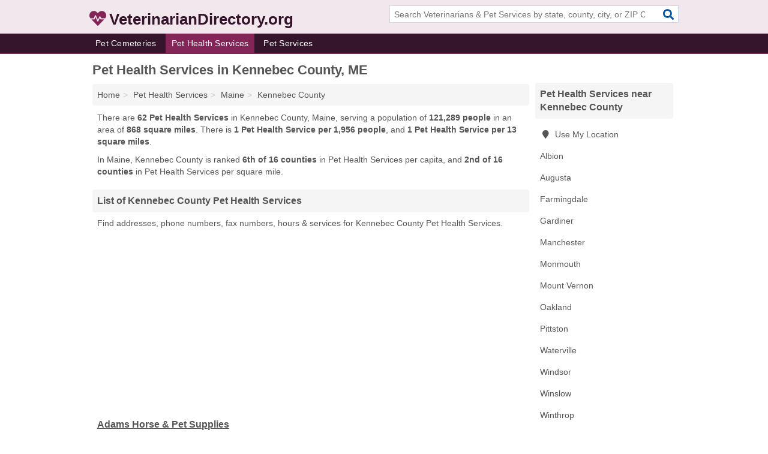

--- FILE ---
content_type: text/html; charset=utf-8
request_url: https://www.veterinariandirectory.org/pet-health-in-kennebec-county-me/
body_size: 6042
content:
<!DOCTYPE html>
<html lang="en">
  <head>
    <meta charset="utf-8">
    <meta http-equiv="Content-Type" content="text/html; charset=UTF-8">
    <meta name="viewport" content="width=device-width, initial-scale=1">
    <title>Kennebec County Pet Health Services (Maine Pet Health Services)</title>
    <link rel="canonical" href="https://www.veterinariandirectory.org/pet-health-in-kennebec-county-me/">
    <meta property="og:type" content="website">
    <meta property="og:title" content="Kennebec County Pet Health Services (Maine Pet Health Services)">
    <meta name="description" content="Looking for Pet Health Services in Kennebec County, ME? Find addresses, phone numbers, fax numbers, hours & services for Kennebec County Pet Health Services">
    <meta property="og:description" content="Looking for Pet Health Services in Kennebec County, ME? Find addresses, phone numbers, fax numbers, hours & services for Kennebec County Pet Health Services">
    <meta property="og:url" content="https://www.veterinariandirectory.org/pet-health-in-kennebec-county-me/">
    <link rel="preconnect" href="//pagead2.googlesyndication.com" crossorigin>
    <link rel="preconnect" href="//www.google-analytics.com" crossorigin>
    <link rel="preconnect" href="https://googleads.g.doubleclick.net" crossorigin>
    <meta name="robots" content="index,follow">
    <meta name="msvalidate.01" content="B56B00EF5C90137DC430BCD46060CC08">
    <link rel="stylesheet" href="/template/style.min.css?a841be0cbb5ed1ece1b5271540e743e9144ba1c7">
<style>.fa-logo:before { content: "\f21e"}</style>
    <script src="/template/ui.min?bc9dd65bfcc597ede4ef52a8d1a4807b08859dcd" defer></script>
    <!-- HTML5 shim and Respond.js for IE8 support of HTML5 elements and media queries -->
    <!--[if lt IE 9]>
      <script src="https://oss.maxcdn.com/html5shiv/3.7.3/html5shiv.min.js"></script>
      <script src="https://oss.maxcdn.com/respond/1.4.2/respond.min.js"></script>
    <![endif]-->
  </head>
  <body data-spy="scroll" data-target="#nav-scrollspy" data-offset="0" style="position:relative;" class="pt-county">
<nav class="navbar navbar-fixed-top hide-on-scroll">
  <div class="container columns-2 sections-9">
    <div class="row">
      <div class="n-toggle collapsed weescreen" data-toggle="collapse" data-target="#navbar, #navbar-search" aria-expanded="false" aria-controls="navbar">
        <i class="fa fa-bars fa-2x"></i>
      </div>
            <div class="navbar-logo logo-text">
        <a href="/" title="VeterinarianDirectory.org"><i class="fa fa-logo fa-2x"></i><span>VeterinarianDirectory.org</span></a>
              <br class="sr-only">
      </div>
      <div class="col-sm-6 collapse n-search" id="navbar-search">
       <form action="/search/" method="get">
        <div class="input-container">
         <input name="q" placeholder="Search Veterinarians & Pet Services by state, county, city, or ZIP Code" type="text">
         <button type="submit" class="fa fa-search"></button>
        </div>
       </form>
      </div>
    </div>
  </div>
  <div class="navbar-menu collapse navbar-collapse" id="navbar">
    <div class="container columns-2 sections-9">
      <div class="row">
               <ul class="nav navbar-nav">
          <li class=""><a class="" href="/pet-cemeteries/" title="Pet Cemeteries Near Me">Pet Cemeteries</a></li>
<li class="active"><a class="" href="/pet-health/" title="Pet Health Services Near Me">Pet Health Services</a></li>
<li class=""><a class="" href="/pet-services/" title="Pet Services Near Me">Pet Services</a></li>
        </ul>
             </div>
    </div>
  </div>
</nav>
<div class="container columns columns-2 sections-9">
  <div class="row">
    <div class="col-md-7">
      <h1>Pet Health Services in Kennebec County, ME</h1>
<ol class="box-breadcrumbs breadcrumb" itemscope itemtype="https://schema.org/BreadcrumbList">
<li><a href="/" title="VeterinarianDirectory.org">Home</a></li><li itemprop="itemListElement" itemscope itemtype="https://schema.org/ListItem"><a href="/pet-health/" itemprop="item" title="Pet Health Services Near Me"><span itemprop="name">Pet Health Services</span></a><meta itemprop="position" content="1"/></li><li itemprop="itemListElement" itemscope itemtype="https://schema.org/ListItem"><a href="/pet-health-in-maine/" itemprop="item" title="Pet Health Services in Maine"><span itemprop="name">Maine</span></a><meta itemprop="position" content="2"/></li><li itemprop="itemListElement" itemscope itemtype="https://schema.org/ListItem"><a href="/pet-health-in-kennebec-county-me/" itemprop="item" title="Pet Health Services in Kennebec County, ME"><span itemprop="name">Kennebec County</span></a><meta itemprop="position" content="3"/></li>
</ol>      <p class="pad">There are <strong>62 Pet Health Services</strong> in Kennebec County, Maine, serving a population of <strong>121,289 people</strong> in an area of <strong>868 square miles</strong>. There is <strong>1 Pet Health Service per 1,956 people</strong>, and <strong>1 Pet Health Service per 13 square miles</strong>.</p>
<p class="pad">In Maine, Kennebec County is ranked <strong>6th of 16 counties</strong> in Pet Health Services per capita, and <strong>2nd of 16 counties</strong> in Pet Health Services per square mile.</p>
            <h2 class="h2 list-group-heading">List of Kennebec County Pet Health Services</h2>
<p class="pad">Find addresses, phone numbers, fax numbers, hours & services for Kennebec County Pet Health Services.</p>
      <div class="advert advert-display xs s m">
        <ins class="adsbygoogle" data-ad-client="ca-pub-1696457046113804" data-ad-slot="9868517550" data-ad-format="auto" data-full-width-responsive="true"></ins>
      </div>
            <div class="listings">
<p class="condensed-listing">
 <span class="title">
   <a href="/adams-horse-pet-supplies-in-winthrop-me-04364-4d4/" title="Adams Horse & Pet Supplies in Winthrop, Maine" class="name">Adams Horse & Pet Supplies</a>
  </span>
 <span class="subsidiary">
  <span class="city-state">
   1425 Route 202  </span>
  <span class="zipcode">
    <span>Winthrop</span>, 
    <span>ME</span>
  </span>
 </span>
 <span class="subsidiary servicelist">Veterinarian</span>
</p>

<p class="condensed-listing">
 <span class="title">
   <a href="/agway-of-winslow-in-winslow-me-04901-6f7/" title="Agway Of Winslow in Winslow, Maine" class="name">Agway Of Winslow</a>
  </span>
 <span class="subsidiary">
  <span class="city-state">
   Burger Roy Incorporated 30 Garland Road  </span>
  <span class="zipcode">
    <span>Winslow</span>, 
    <span>ME</span>
  </span>
 </span>
 <span class="subsidiary servicelist">Veterinarian</span>
</p>

<p class="condensed-listing">
 <span class="title">
   <a href="/ami-sawtelle-dvm-in-augusta-me-04330-1df/" title="Ami Sawtelle DVM in Augusta, Maine" class="name">Ami Sawtelle DVM</a>
  </span>
 <span class="subsidiary">
  <span class="city-state">
   220 Western Avenue  </span>
  <span class="zipcode">
    <span>Augusta</span>, 
    <span>ME</span>
  </span>
 </span>
 <span class="subsidiary servicelist">Veterinarian</span>
</p>

<p class="condensed-listing">
 <span class="title">
   <a href="/animal-clinic-in-waterville-me-04901-358/" title="Animal Clinic in Waterville, Maine" class="name">Animal Clinic</a>
  </span>
 <span class="subsidiary">
  <span class="city-state">
   20 Washington Street  </span>
  <span class="zipcode">
    <span>Waterville</span>, 
    <span>ME</span>
  </span>
 </span>
 <span class="subsidiary servicelist">Veterinarian</span>
</p>

<p class="condensed-listing">
 <span class="title">
   <a href="/animal-wellness-center-in-augusta-me-04330-995/" title="Animal Wellness Center in Augusta, Maine" class="name">Animal Wellness Center</a>
  </span>
 <span class="subsidiary">
  <span class="city-state">
   95 Northern Avenue  </span>
  <span class="zipcode">
    <span>Augusta</span>, 
    <span>ME</span>
  </span>
 </span>
 <span class="subsidiary servicelist">Veterinarian</span>
</p>

<p class="condensed-listing">
 <span class="title">
   <a href="/annabessacook-vet-clinic-in-monmouth-me-04259-a5b/" title="Annabessacook Vet Clinic in Monmouth, Maine" class="name">Annabessacook Vet Clinic</a>
  </span>
 <span class="subsidiary">
  <span class="city-state">
   Rr 135  </span>
  <span class="zipcode">
    <span>Monmouth</span>, 
    <span>ME</span>
  </span>
 </span>
 <span class="subsidiary servicelist">Veterinarian</span>
</p>

<p class="condensed-listing">
 <span class="title">
   <a href="/at-home-veterinary-care-in-gardiner-me-04345-f97/" title="At Home Veterinary Care in Gardiner, Maine" class="name">At Home Veterinary Care</a>
  </span>
 <span class="subsidiary">
  <span class="city-state">
   16 Birch Avenue  </span>
  <span class="zipcode">
    <span>Gardiner</span>, 
    <span>ME</span>
  </span>
 </span>
 <span class="subsidiary servicelist">Animal Hospital, Veterinarian</span>
</p>

<p class="condensed-listing">
 <span class="title">
   <a href="/balboni-paul-l-dvm-animal-hospital-o-in-waterville-me-04901-82c/" title="Balboni, Paul L, DVM - Animal Hospital O in Waterville, Maine" class="name">Balboni, Paul L, DVM - Animal Hospital O</a>
  </span>
 <span class="subsidiary">
  <span class="city-state">
   20 Washington Street  </span>
  <span class="zipcode">
    <span>Waterville</span>, 
    <span>ME</span>
  </span>
 </span>
 <span class="subsidiary servicelist">Veterinarian</span>
</p>

<p class="condensed-listing">
 <span class="title">
   <a href="/bonte-colette-dvm-in-winthrop-me-04364-1e7/" title="Bonte Colette DVM in Winthrop, Maine" class="name">Bonte Colette DVM</a>
  </span>
 <span class="subsidiary">
  <span class="city-state">
   1942 US Route 202  </span>
  <span class="zipcode">
    <span>Winthrop</span>, 
    <span>ME</span>
  </span>
 </span>
 <span class="subsidiary servicelist">Veterinarian</span>
</p>

<p class="condensed-listing">
 <span class="title">
   <a href="/buggia-lawrence-dvm-in-monmouth-me-04259-8e7/" title="Buggia Lawrence DVM in Monmouth, Maine" class="name">Buggia Lawrence DVM</a>
  </span>
 <span class="subsidiary">
  <span class="city-state">
   417 Route 135  </span>
  <span class="zipcode">
    <span>Monmouth</span>, 
    <span>ME</span>
  </span>
 </span>
 <span class="subsidiary servicelist">Animal Hospital, Veterinarian</span>
</p>

<p class="condensed-listing">
 <span class="title">
   <a href="/cat-hospital-in-augusta-me-04330-182/" title="Cat Hospital in Augusta, Maine" class="name">Cat Hospital</a>
  </span>
 <span class="subsidiary">
  <span class="city-state">
   557 Western Avenue  </span>
  <span class="zipcode">
    <span>Augusta</span>, 
    <span>ME</span>
  </span>
 </span>
 <span class="subsidiary servicelist">Veterinarian</span>
</p>

<p class="condensed-listing">
 <span class="title">
   <a href="/cats-inn-in-manchester-me-04351-6f5/" title="Cat's Inn in Manchester, Maine" class="name">Cat's Inn</a>
  </span>
 <span class="subsidiary">
  <span class="city-state">
   PO Box 480  </span>
  <span class="zipcode">
    <span>Manchester</span>, 
    <span>ME</span>
  </span>
 </span>
 <span class="subsidiary servicelist">Veterinarian</span>
</p>

<p class="condensed-listing">
 <span class="title">
   <a href="/cats-inn-paul-r-wade-dvm-in-manchester-me-04351-2a3/" title="Cat's Inn - Paul R Wade DVM in Manchester, Maine" class="name">Cat's Inn - Paul R Wade DVM</a>
  </span>
 <span class="subsidiary">
  <span class="city-state">
   605 Western Avenue  </span>
  <span class="zipcode">
    <span>Manchester</span>, 
    <span>ME</span>
  </span>
 </span>
 <span class="subsidiary servicelist">Animal Hospital, Kennels, Pet Sitting, Veterinarian</span>
</p>

<p class="condensed-listing">
 <span class="title">
   <a href="/celeste-forgeron-dvm-in-augusta-me-04330-8f3/" title="Celeste Forgeron DVM in Augusta, Maine" class="name">Celeste Forgeron DVM</a>
  </span>
 <span class="subsidiary">
  <span class="city-state">
   220 Western Avenue  </span>
  <span class="zipcode">
    <span>Augusta</span>, 
    <span>ME</span>
  </span>
 </span>
 <span class="subsidiary servicelist">Animal Hospital, Veterinarian</span>
</p>

<p class="condensed-listing">
 <span class="title">
   <a href="/chiasson-tim-dvm-animal-hospital-of-waterville-in-waterville-me-04901-c55/" title="Chiasson Tim DVM - Animal Hospital Of Waterville in Waterville, Maine" class="name">Chiasson Tim DVM - Animal Hospital Of Waterville</a>
  </span>
 <span class="subsidiary">
  <span class="city-state">
   20 Washington Street  </span>
  <span class="zipcode">
    <span>Waterville</span>, 
    <span>ME</span>
  </span>
 </span>
 <span class="subsidiary servicelist">Veterinarian</span>
</p>

<div class="advert advert-display xs s m">
  <ins class="adsbygoogle" data-ad-client="ca-pub-1696457046113804" data-ad-slot="9868517550"></ins>
</div>
<p class="condensed-listing">
 <span class="title">
   <a href="/christine-fraser-dvm-in-augusta-me-04333-6fc/" title="Christine Fraser DVM in Augusta, Maine" class="name">Christine Fraser DVM</a>
  </span>
 <span class="subsidiary">
  <span class="city-state">
   28 State House Station  </span>
  <span class="zipcode">
    <span>Augusta</span>, 
    <span>ME</span>
  </span>
 </span>
 <span class="subsidiary servicelist">Veterinarian</span>
</p>

<p class="condensed-listing">
 <span class="title">
   <a href="/companion-animal-clinic-in-augusta-me-04330-60b/" title="Companion Animal Clinic in Augusta, Maine" class="name">Companion Animal Clinic</a>
  </span>
 <span class="subsidiary">
  <span class="city-state">
   235 Hospital Street  </span>
  <span class="zipcode">
    <span>Augusta</span>, 
    <span>ME</span>
  </span>
 </span>
 <span class="subsidiary servicelist">Veterinarian</span>
</p>

<p class="condensed-listing">
 <span class="title">
   <a href="/dairy-production-consultant-in-winslow-me-04901-342/" title="Dairy Production Consultant in Winslow, Maine" class="name">Dairy Production Consultant</a>
  </span>
 <span class="subsidiary">
  <span class="city-state">
   25 Robert Street  </span>
  <span class="zipcode">
    <span>Winslow</span>, 
    <span>ME</span>
  </span>
 </span>
 <span class="subsidiary servicelist">Veterinarian</span>
</p>

<p class="condensed-listing">
 <span class="title">
   <a href="/danielle-l-davignon-dvm-in-oakland-me-04963-026/" title="Danielle L Davignon DVM in Oakland, Maine" class="name">Danielle L Davignon DVM</a>
  </span>
 <span class="subsidiary">
  <span class="city-state">
   36 Highland Drive  </span>
  <span class="zipcode">
    <span>Oakland</span>, 
    <span>ME</span>
  </span>
 </span>
 <span class="subsidiary servicelist">Veterinarian</span>
</p>

<p class="condensed-listing">
 <span class="title">
   <a href="/darryl-praul-dvm-in-windsor-me-04363-7ae/" title="Darryl Praul DVM in Windsor, Maine" class="name">Darryl Praul DVM</a>
  </span>
 <span class="subsidiary">
  <span class="city-state">
   PO Box 157  </span>
  <span class="zipcode">
    <span>Windsor</span>, 
    <span>ME</span>
  </span>
 </span>
 <span class="subsidiary servicelist">Veterinarian</span>
</p>

<p class="condensed-listing">
 <span class="title">
   <a href="/darryl-praul-dvm-in-windsor-me-04363-66e/" title="Darryl Praul DVM in Windsor, Maine" class="name">Darryl Praul DVM</a>
  </span>
 <span class="subsidiary">
  <span class="city-state">
   736 Ridge Road  </span>
  <span class="zipcode">
    <span>Windsor</span>, 
    <span>ME</span>
  </span>
 </span>
 <span class="subsidiary servicelist">Veterinarian</span>
</p>

<p class="condensed-listing">
 <span class="title">
   <a href="/david-bronder-dvm-in-farmingdale-me-04344-2b9/" title="David Bronder DVM in Farmingdale, Maine" class="name">David Bronder DVM</a>
  </span>
 <span class="subsidiary">
  <span class="city-state">
   568 Maine Avenue  </span>
  <span class="zipcode">
    <span>Farmingdale</span>, 
    <span>ME</span>
  </span>
 </span>
 <span class="subsidiary servicelist">Veterinarian</span>
</p>

<p class="condensed-listing">
 <span class="title">
   <a href="/dew-haven-in-mount-vernon-me-04352-b12/" title="Dew Haven in Mount Vernon, Maine" class="name">Dew Haven</a>
  </span>
 <span class="subsidiary">
  <span class="city-state">
   918 Pond Road  </span>
  <span class="zipcode">
    <span>Mount Vernon</span>, 
    <span>ME</span>
  </span>
 </span>
 <span class="subsidiary servicelist">Veterinarian</span>
</p>

<p class="condensed-listing">
 <span class="title">
   <a href="/dr-david-dineen-in-gardiner-me-04345-302/" title="Dr David Dineen in Gardiner, Maine" class="name">Dr David Dineen</a>
  </span>
 <span class="subsidiary">
  <span class="city-state">
   R3 Highland Avenue Box 270  </span>
  <span class="zipcode">
    <span>Gardiner</span>, 
    <span>ME</span>
  </span>
 </span>
 <span class="subsidiary servicelist">Veterinarian</span>
</p>

<p class="condensed-listing">
 <span class="title">
   <a href="/east-coast-greyhound-clinic-in-augusta-me-04330-6f5/" title="East Coast Greyhound Clinic in Augusta, Maine" class="name">East Coast Greyhound Clinic</a>
  </span>
 <span class="subsidiary">
  <span class="city-state">
   231 Old Belgrade Road  </span>
  <span class="zipcode">
    <span>Augusta</span>, 
    <span>ME</span>
  </span>
 </span>
 <span class="subsidiary servicelist">Veterinarian</span>
</p>

<p class="condensed-listing">
 <span class="title">
   <a href="/erin-l-flood-dvm-in-oakland-me-04963-ad5/" title="Erin L Flood DVM in Oakland, Maine" class="name">Erin L Flood DVM</a>
  </span>
 <span class="subsidiary">
  <span class="city-state">
   36 Highland Drive  </span>
  <span class="zipcode">
    <span>Oakland</span>, 
    <span>ME</span>
  </span>
 </span>
 <span class="subsidiary servicelist">Veterinarian</span>
</p>

<p class="condensed-listing">
 <span class="title">
   <a href="/garland-rd-small-animal-hospital-in-winslow-me-04901-555/" title="Garland Rd Small Animal Hospital in Winslow, Maine" class="name">Garland Rd Small Animal Hospital</a>
  </span>
 <span class="subsidiary">
  <span class="city-state">
   Rr 2 Box 6035  </span>
  <span class="zipcode">
    <span>Winslow</span>, 
    <span>ME</span>
  </span>
 </span>
 <span class="subsidiary servicelist">Veterinarian</span>
</p>

<p class="condensed-listing">
 <span class="title">
   <a href="/garland-road-vet-associates-in-winslow-me-04901-557/" title="Garland Road Vet Associates in Winslow, Maine" class="name">Garland Road Vet Associates</a>
  </span>
 <span class="subsidiary">
  <span class="city-state">
   163 Garland Road  </span>
  <span class="zipcode">
    <span>Winslow</span>, 
    <span>ME</span>
  </span>
 </span>
 <span class="subsidiary servicelist">Veterinarian</span>
</p>

<p class="condensed-listing">
 <span class="title">
   <a href="/henrietta-beaufait-in-albion-me-04910-afc/" title="Henrietta Beaufait in Albion, Maine" class="name">Henrietta Beaufait</a>
  </span>
 <span class="subsidiary">
  <span class="city-state">
   156 Bog Road  </span>
  <span class="zipcode">
    <span>Albion</span>, 
    <span>ME</span>
  </span>
 </span>
 <span class="subsidiary servicelist">Veterinarian</span>
</p>

<p class="condensed-listing">
 <span class="title">
   <a href="/herman-judith-k-dvm-in-augusta-me-04330-8ef/" title="Herman Judith K DVM in Augusta, Maine" class="name">Herman Judith K DVM</a>
  </span>
 <span class="subsidiary">
  <span class="city-state">
   95 Northern Avenue  </span>
  <span class="zipcode">
    <span>Augusta</span>, 
    <span>ME</span>
  </span>
 </span>
 <span class="subsidiary servicelist">Animal Hospital</span>
</p>

<div class="advert advert-display xs s m">
  <ins class="adsbygoogle" data-ad-client="ca-pub-1696457046113804" data-ad-slot="9868517550"></ins>
</div>
<p class="condensed-listing">
 <span class="title">
   <a href="/hill-and-harbor-veterinary-services-in-gardiner-me-04345-3a7/" title="Hill And Harbor Veterinary Services in Gardiner, Maine" class="name">Hill And Harbor Veterinary Services</a>
  </span>
 <span class="subsidiary">
  <span class="city-state">
   PO Box 867  </span>
  <span class="zipcode">
    <span>Gardiner</span>, 
    <span>ME</span>
  </span>
 </span>
 <span class="subsidiary servicelist">Veterinarian</span>
</p>

<p class="condensed-listing">
 <span class="title">
   <a href="/karen-walsh-meiczinger-dr-in-farmingdale-me-04344-882/" title="Karen Walsh-Meiczinger DR in Farmingdale, Maine" class="name">Karen Walsh-Meiczinger DR</a>
  </span>
 <span class="subsidiary">
  <span class="city-state">
   568 Maine Avenue  </span>
  <span class="zipcode">
    <span>Farmingdale</span>, 
    <span>ME</span>
  </span>
 </span>
 <span class="subsidiary servicelist">Veterinarian</span>
</p>

<p class="condensed-listing">
 <span class="title">
   <a href="/kennebec-valley-animal-clinic-in-farmingdale-me-04344-971/" title="Kennebec Valley Animal Clinic in Farmingdale, Maine" class="name">Kennebec Valley Animal Clinic</a>
  </span>
 <span class="subsidiary">
  <span class="city-state">
   568 Maine Avenue  </span>
  <span class="zipcode">
    <span>Farmingdale</span>, 
    <span>ME</span>
  </span>
 </span>
 <span class="subsidiary servicelist">Veterinarian</span>
</p>

<p class="condensed-listing">
 <span class="title">
   <a href="/lakeside-veterinary-clinic-in-oakland-me-04963-39b/" title="Lakeside Veterinary Clinic in Oakland, Maine" class="name">Lakeside Veterinary Clinic</a>
  </span>
 <span class="subsidiary">
  <span class="city-state">
   88 Libby Hill Road  </span>
  <span class="zipcode">
    <span>Oakland</span>, 
    <span>ME</span>
  </span>
 </span>
 <span class="subsidiary servicelist">Veterinarian</span>
</p>

<p class="condensed-listing">
 <span class="title">
   <a href="/lisa-morin-dvm-in-augusta-me-04330-786/" title="Lisa Morin DVM in Augusta, Maine" class="name">Lisa Morin DVM</a>
  </span>
 <span class="subsidiary">
  <span class="city-state">
   220 Western Avenue  </span>
  <span class="zipcode">
    <span>Augusta</span>, 
    <span>ME</span>
  </span>
 </span>
 <span class="subsidiary servicelist">Veterinarian</span>
</p>

<p class="condensed-listing">
 <span class="title">
   <a href="/marie-barengo-dvm-in-augusta-me-04330-fea/" title="Marie Barengo DVM in Augusta, Maine" class="name">Marie Barengo DVM</a>
  </span>
 <span class="subsidiary">
  <span class="city-state">
   220 Western Avenue  </span>
  <span class="zipcode">
    <span>Augusta</span>, 
    <span>ME</span>
  </span>
 </span>
 <span class="subsidiary servicelist">Veterinarian</span>
</p>

<p class="condensed-listing">
 <span class="title">
   <a href="/matthies-praul-erika-in-windsor-me-04363-b13/" title="Matthies Praul Erika in Windsor, Maine" class="name">Matthies Praul Erika</a>
  </span>
 <span class="subsidiary">
  <span class="city-state">
   Rr 32  </span>
  <span class="zipcode">
    <span>Windsor</span>, 
    <span>ME</span>
  </span>
 </span>
 <span class="subsidiary servicelist">Veterinarian</span>
</p>

<p class="condensed-listing">
 <span class="title">
   <a href="/morin-lisa-dvm-in-augusta-me-04330-8e8/" title="Morin Lisa DVM in Augusta, Maine" class="name">Morin Lisa DVM</a>
  </span>
 <span class="subsidiary">
  <span class="city-state">
   235 Hospital Street  </span>
  <span class="zipcode">
    <span>Augusta</span>, 
    <span>ME</span>
  </span>
 </span>
 <span class="subsidiary servicelist">Animal Hospital</span>
</p>

<p class="condensed-listing">
 <span class="title">
   <a href="/new-england-animal-hospital-in-waterville-me-04901-035/" title="New England Animal Hospital in Waterville, Maine" class="name">New England Animal Hospital</a>
  </span>
 <span class="subsidiary">
  <span class="city-state">
   2 Pleasant Street  </span>
  <span class="zipcode">
    <span>Waterville</span>, 
    <span>ME</span>
  </span>
 </span>
 <span class="subsidiary servicelist">Animal Hospital, Veterinarian</span>
</p>

<p class="condensed-listing">
 <span class="title">
   <a href="/paine-donnelle-dvm-in-winthrop-me-04364-f56/" title="Paine Donnelle DVM in Winthrop, Maine" class="name">Paine Donnelle DVM</a>
  </span>
 <span class="subsidiary">
  <span class="city-state">
   1942 US Route 202  </span>
  <span class="zipcode">
    <span>Winthrop</span>, 
    <span>ME</span>
  </span>
 </span>
 <span class="subsidiary servicelist">Veterinarian</span>
</p>

<p class="condensed-listing">
 <span class="title">
   <a href="/paul-balboni-vetnarn-in-waterville-me-04901-1d5/" title="Paul Balboni Vetnarn in Waterville, Maine" class="name">Paul Balboni Vetnarn</a>
  </span>
 <span class="subsidiary">
  <span class="city-state">
   20 Washington Street  </span>
  <span class="zipcode">
    <span>Waterville</span>, 
    <span>ME</span>
  </span>
 </span>
 <span class="subsidiary servicelist">Veterinarian</span>
</p>

<p class="condensed-listing">
 <span class="title">
   <a href="/paul-j-smith-dvm-veterinarian-in-oakland-me-04963-8e1/" title="Paul J Smith DVM Veterinarian in Oakland, Maine" class="name">Paul J Smith DVM Veterinarian</a>
  </span>
 <span class="subsidiary">
  <span class="city-state">
   36 Highland Drive  </span>
  <span class="zipcode">
    <span>Oakland</span>, 
    <span>ME</span>
  </span>
 </span>
 <span class="subsidiary servicelist">Animal Hospital, Veterinarian</span>
</p>

<p class="condensed-listing">
 <span class="title">
   <a href="/peter-davis-dvm-in-augusta-me-04330-68a/" title="Peter Davis DVM in Augusta, Maine" class="name">Peter Davis DVM</a>
  </span>
 <span class="subsidiary">
  <span class="city-state">
   220 Western Avenue  </span>
  <span class="zipcode">
    <span>Augusta</span>, 
    <span>ME</span>
  </span>
 </span>
 <span class="subsidiary servicelist">Veterinarian</span>
</p>

<p class="condensed-listing">
 <span class="title">
   <a href="/pinetree-vet-hospital-in-augusta-me-04330-bca/" title="Pinetree Vet Hospital in Augusta, Maine" class="name">Pinetree Vet Hospital</a>
  </span>
 <span class="subsidiary">
  <span class="city-state">
   220 Western Avenue  </span>
  <span class="zipcode">
    <span>Augusta</span>, 
    <span>ME</span>
  </span>
 </span>
 <span class="subsidiary servicelist">Veterinarian</span>
</p>

<p class="condensed-listing">
 <span class="title">
   <a href="/porchside-veterinary-care-in-pittston-me-04342-0a1/" title="Porchside Veterinary Care in Pittston, Maine" class="name">Porchside Veterinary Care</a>
  </span>
 <span class="subsidiary">
  <span class="city-state">
   514 Gardiner Road  </span>
  <span class="zipcode">
    <span>Pittston</span>, 
    <span>ME</span>
  </span>
 </span>
 <span class="subsidiary servicelist">Veterinarian</span>
</p>

<div class="advert advert-display xs s m">
  <ins class="adsbygoogle" data-ad-client="ca-pub-1696457046113804" data-ad-slot="9868517550"></ins>
</div>
<p class="condensed-listing">
 <span class="title">
   <a href="/rutherford-el-dvm-in-oakland-me-04963-8e5/" title="Rutherford- El Dvm in Oakland, Maine" class="name">Rutherford- El Dvm</a>
  </span>
 <span class="subsidiary">
  <span class="city-state">
   36 Highland Drive  </span>
  <span class="zipcode">
    <span>Oakland</span>, 
    <span>ME</span>
  </span>
 </span>
 <span class="subsidiary servicelist">Animal Hospital</span>
</p>

<p class="condensed-listing">
 <span class="title">
   <a href="/sabean-eleanor-dvm-in-oakland-me-04963-b65/" title="Sabean Eleanor DVM in Oakland, Maine" class="name">Sabean Eleanor DVM</a>
  </span>
 <span class="subsidiary">
  <span class="city-state">
   88 Libby Hill Road  </span>
  <span class="zipcode">
    <span>Oakland</span>, 
    <span>ME</span>
  </span>
 </span>
 <span class="subsidiary servicelist">Veterinarian</span>
</p>

<p class="condensed-listing">
 <span class="title">
   <a href="/slack-alan-d-dvm-in-waterville-me-04901-8ee/" title="Slack Alan D DVM in Waterville, Maine" class="name">Slack Alan D DVM</a>
  </span>
 <span class="subsidiary">
  <span class="city-state">
   2 Pleasant Street  </span>
  <span class="zipcode">
    <span>Waterville</span>, 
    <span>ME</span>
  </span>
 </span>
 <span class="subsidiary servicelist">Animal Hospital, Veterinarian</span>
</p>

<p class="condensed-listing">
 <span class="title">
   <a href="/the-cat-hospital-in-manchester-me-04351-fa0/" title="The Cat Hospital in Manchester, Maine" class="name">The Cat Hospital</a>
  </span>
 <span class="subsidiary">
  <span class="city-state">
   605 Western Avenue  </span>
  <span class="zipcode">
    <span>Manchester</span>, 
    <span>ME</span>
  </span>
 </span>
 <span class="subsidiary servicelist">Veterinarian</span>
</p>

<p class="condensed-listing">
 <span class="title">
   <a href="/the-cat-hospital-in-augusta-me-04330-a17/" title="The Cat Hospital in Augusta, Maine" class="name">The Cat Hospital</a>
  </span>
 <span class="subsidiary">
  <span class="city-state">
   605 Western Avenue  </span>
  <span class="zipcode">
    <span>Augusta</span>, 
    <span>ME</span>
  </span>
 </span>
 <span class="subsidiary servicelist">Animal Hospital, Veterinarian</span>
</p>

<p class="condensed-listing">
 <span class="title">
   <a href="/townsend-m-c-dvm-in-oakland-me-04963-8e9/" title="Townsend- M C Dvm in Oakland, Maine" class="name">Townsend- M C Dvm</a>
  </span>
 <span class="subsidiary">
  <span class="city-state">
   36 Highland Drive  </span>
  <span class="zipcode">
    <span>Oakland</span>, 
    <span>ME</span>
  </span>
 </span>
 <span class="subsidiary servicelist">Animal Hospital</span>
</p>

<p class="condensed-listing">
 <span class="title">
   <a href="/walsh-peter-dvm-in-oakland-me-04963-78e/" title="Walsh Peter DVM in Oakland, Maine" class="name">Walsh Peter DVM</a>
  </span>
 <span class="subsidiary">
  <span class="city-state">
   88 Libby Hill Road  </span>
  <span class="zipcode">
    <span>Oakland</span>, 
    <span>ME</span>
  </span>
 </span>
 <span class="subsidiary servicelist">Veterinarian</span>
</p>

<p class="condensed-listing">
 <span class="title">
   <a href="/windsor-tables-bowls-in-windsor-me-04363-fc0/" title="Windsor Tables & Bowls in Windsor, Maine" class="name">Windsor Tables & Bowls</a>
  </span>
 <span class="subsidiary">
  <span class="city-state">
   734 Ridge Road  </span>
  <span class="zipcode">
    <span>Windsor</span>, 
    <span>ME</span>
  </span>
 </span>
 <span class="subsidiary servicelist">Veterinarian</span>
</p>

<p class="condensed-listing">
 <span class="title">
   <a href="/windsor-tables-bowls-in-windsor-me-04363-a1a/" title="Windsor Tables & Bowls in Windsor, Maine" class="name">Windsor Tables & Bowls</a>
  </span>
 <span class="subsidiary">
  <span class="city-state">
   Rr 32  </span>
  <span class="zipcode">
    <span>Windsor</span>, 
    <span>ME</span>
  </span>
 </span>
 <span class="subsidiary servicelist">Veterinarian</span>
</p>

<p class="condensed-listing">
 <span class="title">
   <a href="/windsor-vet-clinic-in-windsor-me-04363-fbc/" title="Windsor Vet Clinic in Windsor, Maine" class="name">Windsor Vet Clinic</a>
  </span>
 <span class="subsidiary">
  <span class="city-state">
   Rr 32 Box 2390  </span>
  <span class="zipcode">
    <span>Windsor</span>, 
    <span>ME</span>
  </span>
 </span>
 <span class="subsidiary servicelist">Veterinarian</span>
</p>

<p class="condensed-listing">
 <span class="title">
   <a href="/windsor-veterinary-clinic-in-windsor-me-04363-594/" title="Windsor Veterinary Clinic in Windsor, Maine" class="name">Windsor Veterinary Clinic</a>
  </span>
 <span class="subsidiary">
  <span class="city-state">
   Rr 32  </span>
  <span class="zipcode">
    <span>Windsor</span>, 
    <span>ME</span>
  </span>
 </span>
 <span class="subsidiary servicelist">Veterinarian</span>
</p>

<p class="condensed-listing">
 <span class="title">
   <a href="/winslow-animal-hospital-in-waterville-me-04901-070/" title="Winslow Animal Hospital in Waterville, Maine" class="name">Winslow Animal Hospital</a>
  </span>
 <span class="subsidiary">
  <span class="city-state">
   113 Cushman Road  </span>
  <span class="zipcode">
    <span>Waterville</span>, 
    <span>ME</span>
  </span>
 </span>
 <span class="subsidiary servicelist">Animal Hospital, Veterinarian</span>
</p>

<p class="condensed-listing">
 <span class="title">
   <a href="/winslow-animal-hospital-in-waterville-me-04901-06f/" title="Winslow Animal Hospital in Waterville, Maine" class="name">Winslow Animal Hospital</a>
  </span>
 <span class="subsidiary">
  <span class="city-state">
   Rr 3 Box 3700  </span>
  <span class="zipcode">
    <span>Waterville</span>, 
    <span>ME</span>
  </span>
 </span>
 <span class="subsidiary servicelist">Veterinarian</span>
</p>

<p class="condensed-listing">
 <span class="title">
   <a href="/winslow-animal-hospital-vetnary-lisa-m-morin-dvm-in-winslow-me-04901-64c/" title="Winslow Animal Hospital Vetnary - Lisa M Morin DVM in Winslow, Maine" class="name">Winslow Animal Hospital Vetnary - Lisa M Morin DVM</a>
  </span>
 <span class="subsidiary">
  <span class="city-state">
   113 Cushman Road  </span>
  <span class="zipcode">
    <span>Winslow</span>, 
    <span>ME</span>
  </span>
 </span>
 <span class="subsidiary servicelist">Veterinarian</span>
</p>

<p class="condensed-listing">
 <span class="title">
   <a href="/winthrop-vet-hospital-in-winthrop-me-04364-09e/" title="Winthrop Vet Hospital in Winthrop, Maine" class="name">Winthrop Vet Hospital</a>
  </span>
 <span class="subsidiary">
  <span class="city-state">
   Rr 202  </span>
  <span class="zipcode">
    <span>Winthrop</span>, 
    <span>ME</span>
  </span>
 </span>
 <span class="subsidiary servicelist">Veterinarian</span>
</p>

<p class="condensed-listing">
 <span class="title">
   <a href="/winthrop-veterinary-hospital-in-augusta-me-04330-5ea/" title="Winthrop Veterinary Hospital in Augusta, Maine" class="name">Winthrop Veterinary Hospital</a>
  </span>
 <span class="subsidiary">
  <span class="city-state">
   1942 Winthrop Street  </span>
  <span class="zipcode">
    <span>Augusta</span>, 
    <span>ME</span>
  </span>
 </span>
 <span class="subsidiary servicelist">Veterinarian</span>
</p>

<p class="condensed-listing">
 <span class="title">
   <a href="/winthrop-veterinary-hospital-in-winthrop-me-04364-c5a/" title="Winthrop Veterinary Hospital in Winthrop, Maine" class="name">Winthrop Veterinary Hospital</a>
  </span>
 <span class="subsidiary">
  <span class="city-state">
   1942 Us  </span>
  <span class="zipcode">
    <span>Winthrop</span>, 
    <span>ME</span>
  </span>
 </span>
 <span class="subsidiary servicelist">Veterinarian</span>
</p>

</div><div class="pagings"></div>
      
<script>
var paging = document.paging = {"page":1,"pages":1,"pagesize":100,"pagestart":1,"pageend":62,"offset":0,"total":62,"display":[1]};
</script>
            
            <div class="advert advert-display xs s m">
        <ins class="adsbygoogle" data-ad-client="ca-pub-1696457046113804" data-ad-slot="9868517550" data-ad-format="auto" data-full-width-responsive="true"></ins>
      </div>
              
            
            
            
    </div>
    <div class="col-md-2">
                        

      <div class="list-group geo-major temp-geo-condensed">
  <h2 class="h3 list-group-heading">
  Pet Health Services near Kennebec County  </h2>
  <ul class="list-group-items">
  
      <li><a href="#" title="Pet Health Services Near Me" class="list-group-item geo-local">
    <span class="fa fa-visible fa-map-marker"></span>
    Use My Location
    </a></li>
    
    <li><a href="/henrietta-beaufait-in-albion-me-04910-afc/" title="Henrietta Beaufait in Albion, Maine" class="list-group-item ">
     Albion    </a></li>
    <li><a href="/pet-health-in-augusta-me/" title="Pet Health Services in Augusta, ME" class="list-group-item ">
     Augusta    </a></li>
    <li><a href="/pet-health-in-farmingdale-me/" title="Pet Health Services in Farmingdale, ME" class="list-group-item ">
     Farmingdale    </a></li>
    <li><a href="/pet-health-in-gardiner-me/" title="Pet Health Services in Gardiner, ME" class="list-group-item ">
     Gardiner    </a></li>
    <li><a href="/pet-health-in-manchester-me/" title="Pet Health Services in Manchester, ME" class="list-group-item ">
     Manchester    </a></li>
    <li><a href="/pet-health-in-monmouth-me/" title="Pet Health Services in Monmouth, ME" class="list-group-item ">
     Monmouth    </a></li>
    <li><a href="/dew-haven-in-mount-vernon-me-04352-b12/" title="Dew Haven in Mount Vernon, Maine" class="list-group-item ">
     Mount Vernon    </a></li>
    <li><a href="/pet-health-in-oakland-me/" title="Pet Health Services in Oakland, ME" class="list-group-item ">
     Oakland    </a></li>
    <li><a href="/porchside-veterinary-care-in-pittston-me-04342-0a1/" title="Porchside Veterinary Care in Pittston, Maine" class="list-group-item ">
     Pittston    </a></li>
    <li><a href="/pet-health-in-waterville-me/" title="Pet Health Services in Waterville, ME" class="list-group-item ">
     Waterville    </a></li>
    <li><a href="/pet-health-in-windsor-me/" title="Pet Health Services in Windsor, ME" class="list-group-item ">
     Windsor    </a></li>
    <li><a href="/pet-health-in-winslow-me/" title="Pet Health Services in Winslow, ME" class="list-group-item ">
     Winslow    </a></li>
    <li><a href="/pet-health-in-winthrop-me/" title="Pet Health Services in Winthrop, ME" class="list-group-item ">
     Winthrop    </a></li>
   <li><a href="/pet-health-in-androscoggin-county-me/" title="Pet Health Services in Androscoggin County, ME" class="list-group-item ">
    Androscoggin County   </a></li>
   <li><a href="/pet-health-in-waldo-county-me/" title="Pet Health Services in Waldo County, ME" class="list-group-item ">
    Waldo County   </a></li>
   <li><a href="/pet-health-in-lincoln-county-me/" title="Pet Health Services in Lincoln County, ME" class="list-group-item ">
    Lincoln County   </a></li>
   <li><a href="/pet-health-in-sagadahoc-county-me/" title="Pet Health Services in Sagadahoc County, ME" class="list-group-item ">
    Sagadahoc County   </a></li>
   <li><a href="/pet-health-in-knox-county-me/" title="Pet Health Services in Knox County, ME" class="list-group-item ">
    Knox County   </a></li>
  
  </ul>
</div>
                      <div class="list-group">
    <h2 class="h3 list-group-heading">
      Kennebec County Veterinarians & Pet Services    </h2>
    <ul class="list-group-items">
                <li><a href="/flukes-aftercare-pet-cremation-services-in-litchfield-me-04350-9b3/" title="Fluke's Aftercare Pet Cremation Services in Litchfield, Maine" class="list-group-item  ">
        <span class="fa "></span>
        Pet Cemeteries      </a></li>
                <li><a href="/pet-health-in-kennebec-county-me/" title="Pet Health Services in Kennebec County, ME" class="list-group-item  active">
        <span class="fa "></span>
        Pet Health Services      </a></li>
                <li><a href="/pet-services-in-kennebec-county-me/" title="Pet Services in Kennebec County, ME" class="list-group-item  ">
        <span class="fa "></span>
        Pet Services      </a></li>
        </ul>
  </div>
            <div class="advert advert-display xs s">
        <ins class="adsbygoogle" data-ad-client="ca-pub-1696457046113804" data-ad-slot="9868517550" data-ad-format="auto" data-full-width-responsive="true"></ins>
      </div>
      
    </div>
  </div>
</div>
<footer class="footer">
 <div class="container columns-2 sections-9">
  <div class="row">
   <div class="col-sm-8 copyright">
    <p>
          <a href="/about-us/">About Us</a><br class="sr-only">     <a href="/contact-us/">Contact Us</a><br class="sr-only">
          <a href="/privacy-policy/">Privacy Policy</a><br class="sr-only">
     <a href="/terms-and-conditions/">Terms and Conditions</a><br class="sr-only">
    </p>
    <p>
     Third party advertisements support hosting, listing verification, updates, and site maintenance. Information found on VeterinarianDirectory.org is strictly for informational purposes and does not construe advice or recommendation.     <br>&copy;&nbsp;2025 VeterinarianDirectory.org. All Rights Reserved.
    </p>
   </div>
   <div class="col-sm-4 logo">
          <a href="/" title="VeterinarianDirectory.org"><i class="fa fa-logo fa-2x"></i><span>VeterinarianDirectory.org</span></a>
       </div>
  </div>
 </div>
</footer>

<script>
if(ads = document.getElementsByClassName('adsbygoogle').length) {
  adsbygoogle = window.adsbygoogle || [];
  for(var i=0; i<ads; i++) adsbygoogle.push({});
}
</script>
<script data-ad-client="ca-pub-1696457046113804" async src="https://pagead2.googlesyndication.com/pagead/js/adsbygoogle.js"></script>
<script async src="https://www.googletagmanager.com/gtag/js?id=G-J9S9P09T21"></script>
<script>
  window.dataLayer = window.dataLayer || [];
  function gtag(){dataLayer.push(arguments);}
  gtag('js', new Date());
  gtag('config', 'UA-122024174-71', {"dimension1":"county-listing_type","dimension2":"Listings","dimension3":"Pet Health Service"});
  gtag('config', 'G-J9S9P09T21', {"dimension1":"county-listing_type","dimension2":"Listings","dimension3":"Pet Health Service"});
</script>

</body>
</html>

--- FILE ---
content_type: text/html; charset=utf-8
request_url: https://www.google.com/recaptcha/api2/aframe
body_size: 268
content:
<!DOCTYPE HTML><html><head><meta http-equiv="content-type" content="text/html; charset=UTF-8"></head><body><script nonce="nBxk8hcAwPfr-7ZJ9ARsxA">/** Anti-fraud and anti-abuse applications only. See google.com/recaptcha */ try{var clients={'sodar':'https://pagead2.googlesyndication.com/pagead/sodar?'};window.addEventListener("message",function(a){try{if(a.source===window.parent){var b=JSON.parse(a.data);var c=clients[b['id']];if(c){var d=document.createElement('img');d.src=c+b['params']+'&rc='+(localStorage.getItem("rc::a")?sessionStorage.getItem("rc::b"):"");window.document.body.appendChild(d);sessionStorage.setItem("rc::e",parseInt(sessionStorage.getItem("rc::e")||0)+1);localStorage.setItem("rc::h",'1763532757673');}}}catch(b){}});window.parent.postMessage("_grecaptcha_ready", "*");}catch(b){}</script></body></html>